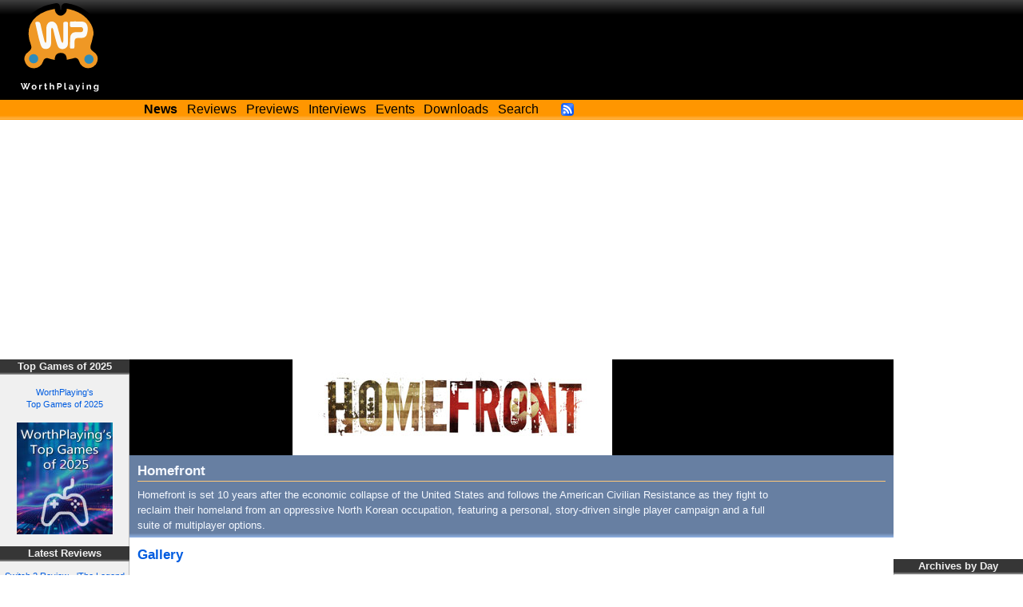

--- FILE ---
content_type: text/html; charset=utf-8
request_url: https://worthplaying.com/game/4442-homefront/
body_size: 5503
content:
<!DOCTYPE html PUBLIC "-//W3C//DTD XHTML 1.0 Transitional//EN" "http://www.w3.org/TR/xhtml1/DTD/xhtml1-transitional.dtd">
<html xmlns="http://www.w3.org/1999/xhtml" xml:lang="en" lang="en">
<head>
    <!-- Google tag (gtag.js) -->
    <script async src="https://www.googletagmanager.com/gtag/js?id=G-NH9PCJSN9P"></script> <script>
        window.dataLayer = window.dataLayer || [];
        function gtag(){dataLayer.push(arguments);} gtag('js', new Date());
        gtag('config', 'G-NH9PCJSN9P');
    </script>

    <meta http-equiv="Content-Type" content="text/html; charset=utf-8" />
    <title>Worthplaying | Homefront</title>

    
    <meta name="description" content="WorthPlaying provides the latest video game news, reviews, previews, screenshots, trailers, interviews, and features about Microsoft Xbox One, Xbox Series X, Sony PlayStation 4 (PS4), PlayStation 5 (PS5), Nintendo Switch, and PC." />
    

    <link rel="shortcut icon" href="/favicon.ico" type="image/x-icon" />
    <link rel="alternate" type="application/rss+xml" title="Worthplaying RSS" href="http://rss.worthplaying.com/worthplaying/" />

    <link rel="stylesheet" type="text/css" media="screen" href="/css/main.css" />

    <script type="text/javascript" src="/js/mootools-1.2.5-core.js"></script>
    <script type="text/javascript" src="/js/swfobject.js"></script>
    <script type="text/javascript" src="/js/main.js"></script>

    <script data-ad-client="ca-pub-7190132360350557" async src="https://pagead2.googlesyndication.com/pagead/js/adsbygoogle.js"></script>

    
    
    
</head>
<body>
<div id="bodywrap">

<div id="header">
    <div class="middle">
        <img id="logo" alt="WorthPlaying Logo" src="/images/logo.svg" />

        <div id="top_banner"><div><iframe allowtransparency="true" align="center" scrolling="no" frameborder="0" src="/google_ad_top.html" name="topad" width="728" height="90" style="width:728px;height:90px;"></iframe></div></div>
    </div>

    <div class="bottom">
        <div class="menu">
            <a href="/news/"><strong>News</strong></a>
            <a href="/news/reviews/">Reviews</a>
            <a href="/news/previews/">Previews</a>
            <a href="/news/interviews/">Interviews</a>
            <a href="/event/">Events</a>
            <a href="http://www.worthdownloading.com">Downloads</a>
            <a href="/search/">Search</a>
            <a id="rsslink" href="http://rss.worthplaying.com/worthplaying/" rel="alternate" type="application/rss+xml"><img alt="Subscribe to RSS" src="/images/16x16-rss-feed.png"/></a>
        </div>
    </div>
</div>






<div id="main"><div id="leftbar"><div class="block default"><h2 class="title">Top Games of 2025</h2><div class="content"><div align="center"><br /><a href="https://worthplaying.com/event/Top_Games/top-games-of-2025/">WorthPlaying's<br />Top Games of 2025<br /><br /><img src="https://worthplaying.com/wpimages/d/e/default/646298.jpg" width="120" height="140"></a></div></div></div><div class="block game_panes"><h2 class="title">Latest Reviews</h2><div class="content"><div class="pane"><a href="/article/2026/1/8/reviews/148616-switch-2-review-the-legend-of-heroes-trails-beyond-the-horizon/">Switch 2 Review - &#39;The Legend Of Heroes: Trails Beyond The Horizon&#39;</a><br /><a href="/article/2026/1/8/reviews/148616-switch-2-review-the-legend-of-heroes-trails-beyond-the-horizon/"><img src="/wpimages/t/h/thelegendofheroestrailsbeyondthehorizon/thumbs/637131.jpg" /></a></div><div class="pane"><a href="/article/2026/1/6/reviews/148588-switch-review-qqqbeats/">Switch Review - &#39;QQQbeats!!!&#39;</a><br /><a href="/article/2026/1/6/reviews/148588-switch-review-qqqbeats/"><img src="/wpimages/q/q/qqqbeats/thumbs/646329.jpg" /></a></div><div class="pane"><a href="/article/2026/1/5/reviews/148578-switch-review-groove-coaster-future-performers/">Switch Review - &#39;Groove Coaster: Future Performers&#39;</a><br /><a href="/article/2026/1/5/reviews/148578-switch-review-groove-coaster-future-performers/"><img src="/wpimages/g/r/groovecoasterfutureperformers/thumbs/646301.jpg" /></a></div><div class="pane"><a href="/article/2025/12/29/reviews/148562-pc-review-avatar-frontiers-of-pandora-from-the-ashes-dlc/">PC Review - &#39;Avatar: Frontiers of Pandora&#39; From The Ashes DLC</a><br /><a href="/article/2025/12/29/reviews/148562-pc-review-avatar-frontiers-of-pandora-from-the-ashes-dlc/"><img src="/wpimages/a/v/avatarspandora/thumbs/600451.jpg" /></a></div><div class="pane links"><div><a href="/article/2025/12/22/reviews/148548-nintendo-switch-2-review-warhammer-40000-rogue-trader/">Nintendo Switch 2 Review - &#39;Warhammer 40,000: Rogue Trader&#39;</a></div><div><a href="/article/2025/12/19/reviews/148540-pc-review-mortal-kombat-legacy-kollection/">PC Review - &#39;Mortal Kombat: Legacy Kollection&#39;</a></div><div><a href="/article/2025/12/17/reviews/148515-pc-review-escape-from-duckov/">PC Review - &#39;Escape from Duckov&#39;</a></div><div><a href="/article/2025/12/12/reviews/148478-ps5-review-nba-2k26/">PS5 Review - &#39;NBA 2K26&#39;</a></div></div></div><div class="more"><a href="/news/reviews/">More Reviews &raquo;</a></div></div><div class="block game_panes"><h2 class="title">Latest Previews</h2><div class="content"><div class="pane"><a href="/article/2025/12/2/previews/148364-pc-preview-moonlighter-2-the-endless-vault/">PC Preview - &#39;Moonlighter 2: The Endless Vault&#39;</a><br /><a href="/article/2025/12/2/previews/148364-pc-preview-moonlighter-2-the-endless-vault/"><img src="/wpimages/m/o/moonlighter2/thumbs/624427.jpg" /></a></div><div class="pane"><a href="/article/2025/11/12/previews/148202-switch2switchps5ps4xsxpc-preview-octopath-traveler-0/">Switch2/Switch/PS5/PS4/XSX/PC Preview - &#39;Octopath Traveler 0&#39;</a><br /><a href="/article/2025/11/12/previews/148202-switch2switchps5ps4xsxpc-preview-octopath-traveler-0/"><img src="/wpimages/o/c/octopathtraveler0/thumbs/644409.jpg" /></a></div><div class="pane"><a href="/article/2025/10/28/previews/148078-switchxsxps5pc-preview-ratatan/">Switch/XSX/PS5/PC Preview - &#39;Ratatan&#39;</a><br /><a href="/article/2025/10/28/previews/148078-switchxsxps5pc-preview-ratatan/"><img src="/wpimages/r/a/ratatan/thumbs/638770.jpg" /></a></div><div class="pane"><a href="/article/2025/10/27/previews/148064-pc-preview-fractured-blooms/">PC Preview - &#39;Fractured Blooms&#39;</a><br /><a href="/article/2025/10/27/previews/148064-pc-preview-fractured-blooms/"><img src="/wpimages/f/r/fracturedblooms/thumbs/634167.jpg" /></a></div><div class="pane links"><div><a href="/article/2025/10/13/previews/147915-switchswitch-2ps5xsxpc-preview-demi-and-the-fractured-dream/">Switch/Switch 2/PS5/XSX/PC Preview - &#39;Demi and the Fractured Dream&#39;</a></div><div><a href="/article/2025/10/10/previews/147912-switch-2ps5xsxpc-preview-the-legend-of-khiimori/">Switch 2/PS5/XSX/PC Preview - &#39;The Legend of Khiimori&#39;</a></div><div><a href="/article/2025/10/10/previews/147911-ps5xsxpc-preview-aila/">PS5/XSX/PC Preview - &#39;A.I.L.A&#39;</a></div><div><a href="/article/2025/10/8/previews/147876-switch-2switchps5xsxpc-preview-d-topia/">Switch 2/Switch/PS5/XSX/PC Preview - &#39;D-topia&#39;</a></div></div></div><div class="more"><a href="/news/previews/">More Previews &raquo;</a></div></div><div class="block ad"><h2 class="title">Advertising</h2><div class="content"><iframe allowtransparency="true" align="center" scrolling="no" frameborder="0" src="/google_ad_left.html" name="leftad" width="120" height="600" style="width:120px;height:600px;"></iframe><br /><br /><iframe allowtransparency="true" align="center" scrolling="no" frameborder="0" src="/ad_left.html" style="width:120px;height:600px;"></iframe></div></div></div><div id="mainsubcontainer"><div id="flashad"><div class="flashad"><div class="inner"><iframe allowtransparency="true" align="center" scrolling="no" frameborder="0" src="/google_ad_square.html" name="flashad" width="300" height="250" style="width:300px;height:250px;"></iframe></div></div><div id="rightbar"><div class="block minicalendar"><h2 class="title">Archives by Day</h2><div class="inner"><table class="minicalendar"><caption><a href="/archive/2026/">January 2026</a></caption><thead><tr><th>Su</th><th>M</th><th>Tu</th><th>W</th><th>Th</th><th>F</th><th>Sa</th></tr></thead><tbody><tr><td></td><td></td><td></td><td></td><td><a href="/archive/2026/1/1/">1</a></td><td><a href="/archive/2026/1/2/">2</a></td><td><a href="/archive/2026/1/3/">3</a></td></tr><tr><td><a href="/archive/2026/1/4/">4</a></td><td><a href="/archive/2026/1/5/">5</a></td><td><a href="/archive/2026/1/6/">6</a></td><td><a href="/archive/2026/1/7/">7</a></td><td><a href="/archive/2026/1/8/">8</a></td><td class="today"><a href="/archive/2026/1/9/">9</a></td><td>10</td></tr><tr><td>11</td><td>12</td><td>13</td><td>14</td><td>15</td><td>16</td><td>17</td></tr><tr><td>18</td><td>19</td><td>20</td><td>21</td><td>22</td><td>23</td><td>24</td></tr><tr><td>25</td><td>26</td><td>27</td><td>28</td><td>29</td><td>30</td><td>31</td></tr></tbody></table></div></div><div class="block"><h2 class="title"><a href="/game/4442-homefront/" >Homefront</a></h2><div class="content"><strong>Platform(s):</strong> PC, PlayStation 3, Xbox 360<br /><strong>Genre:</strong> First-Person Shooter<br /><strong>Publisher:</strong>
    
    THQ
    
    <br /><strong>Developer:</strong>
    
    Kaos Studios
    
    <br /><strong>Release Date:</strong>
        
            March 15, 2011 (US),
            March 18, 2011 (EU)
        
    
    </div></div><div class="block ad"><h2 class="title">Advertising</h2><div class="content"><p>As an Amazon Associate, we earn commission from qualifying purchases.</p><iframe allowtransparency="true" align="center" scrolling="no" frameborder="0" src="/google_ad_right.html" width="160" height="600" style="width:160px;height:600px;"></iframe><br /><br /><iframe allowtransparency="true" align="center" scrolling="no" frameborder="0" src="/ad_right.html" style="width:160px;height:600px;"></iframe><br /><br /><iframe src="//rcm-na.amazon-adsystem.com/e/cm?t=worthplaying1-20&o=1&p=14&l=bn1&mode=videogames&browse=468642&fc1=000000&lt1=_blank&lc1=3366FF&bg1=FFFFFF&f=ifr" marginwidth="0" marginheight="0" width="160" height="600" border="0" frameborder="0" style="border:none;" scrolling="no"></iframe></div></div></div></div></div><!-- mainsubcontainer --><div id="content" class="game"><div class="game_banner"><img src="/wpimages/h/o/homefront/236083.jpg" /></div><div class="main_summary"><h2>Homefront</h2><div class="content for_game">Homefront is set 10 years after the economic collapse of the United States and follows the American Civilian Resistance as they fight to reclaim their homeland from an oppressive North Korean occupation, featuring a personal, story-driven single player campaign and a full suite of multiplayer options.
        
    </div></div><h2><a href="/game/4442-homefront/images/">Gallery</a></h2><h2>Game Articles</h2><div class="pagination">
Page 1 of 3

<span class="links"><a class="current" href="?page=1">1</a><a href="?page=2">2</a><a href="?page=3">3</a><a class="nextlink" href="?page=2">Next &rsaquo;</a><a class="lastlink" href="?page=3">Last &raquo;</a></span></div><div class="news"><div class="entry"><h2><a href="/article/2012/3/11/reviews/85432-pc-review-homefront/">PC Review - &#39;Homefront&#39;</a></h2><h3>by <a href="/reviewer/markbuckingham/">Mark Buckingham</a> on March 11, 2012 @ 12:30 a.m. PST | Filed under
        
        <a href="/news/Reviews/">Reviews</a></h3></div><div class="entry"><h2><a href="/article/2011/7/20/news/82415-homefront-all-the-rock-dlc-unveiled-adds-new-multiplayer-maps/">&#39;Homefront&#39; (ALL) The Rock DLC Unveiled, Adds New Multiplayer Maps</a></h2><h3>by <a href="/reviewer/rainier/">Rainier</a> on July 20, 2011 @ 1:01 a.m. PDT | Filed under
        
        <a href="/news/News/">News</a></h3></div><div class="entry"><h2><a href="/article/2011/5/27/news/81600-homefront-all-gets-title-update-ability-pack-first-dlc-details/">&#39;Homefront&#39; (ALL) Gets Title Update, Ability Pack, First DLC Details</a></h2><h3>by <a href="/reviewer/rainier/">Rainier</a> on May 27, 2011 @ 9:55 a.m. PDT | Filed under
        
        <a href="/news/News/">News</a></h3></div><div class="entry"><h2><a href="/article/2011/5/24/news/81529-homefront-all-v104-patch-coming-soon-details/">&#39;Homefront&#39; (ALL) v1.0.4 Patch Coming Soon, Details</a></h2><h3>by <a href="/reviewer/rainier/">Rainier</a> on May 24, 2011 @ 12:29 a.m. PDT | Filed under
        
        <a href="/news/News/">News</a></h3></div><div class="entry"><h2><a href="/article/2011/3/30/news/80596-homefront-all-v103-patch-coming-soon-details/">&#39;Homefront&#39; (ALL) v1.0.3 Patch Coming Soon, Details</a></h2><h3>by <a href="/reviewer/rainier/">Rainier</a> on March 30, 2011 @ 1:36 a.m. PDT | Filed under
        
        <a href="/news/News/">News</a></h3></div><div class="entry"><h2><a href="/article/2011/3/29/reviews/80585-ps3-review-homefront/">PS3 Review - &#39;Homefront&#39;</a></h2><h3>by <a href="/reviewer/briandumlao/">Brian Dumlao</a> on March 29, 2011 @ 5:30 a.m. PDT | Filed under
        
        <a href="/news/Reviews/">Reviews</a></h3></div><div class="entry"><h2><a href="/article/2011/3/24/news/80524-homefront-all-sales-exceed-one-million/">&#39;Homefront&#39; (ALL) Sales Exceed One Million</a></h2><h3>by <a href="/reviewer/rainier/">Rainier</a> on March 24, 2011 @ 5:05 p.m. PDT | Filed under
        
        <a href="/news/News/">News</a></h3></div><div class="entry"><h2><a href="/article/2011/3/17/reviews/80385-xbox-360-review-homefront/">Xbox 360 Review - &#39;Homefront&#39;</a></h2><h3>by <a href="/reviewer/dustinchadwell/">Dustin Chadwell</a> on March 17, 2011 @ 12:00 a.m. PDT | Filed under
        
        <a href="/news/Reviews/">Reviews</a></h3></div><div class="entry"><h2><a href="/article/2011/3/11/news/80321-homefront-all-16-new-screens-trailer/">&#39;Homefront&#39; (ALL) - 16 New Screens &amp; Trailer</a></h2><h3>by <a href="/reviewer/rainier/">Rainier</a> on March 11, 2011 @ 3:56 p.m. PST | Filed under
        
        <a href="/news/News/">News</a></h3></div><div class="entry"><h2><a href="/article/2011/3/4/news/80206-homefront-all-goes-gold/">&#39;Homefront&#39; (ALL) Goes Gold</a></h2><h3>by <a href="/reviewer/rainier/">Rainier</a> on March 4, 2011 @ 9:15 a.m. PST | Filed under
        
        <a href="/news/News/">News</a></h3></div></div><div class="pagination">
Page 1 of 3

<span class="links"><a class="current" href="?page=1">1</a><a href="?page=2">2</a><a href="?page=3">3</a><a class="nextlink" href="?page=2">Next &rsaquo;</a><a class="lastlink" href="?page=3">Last &raquo;</a></span></div><div id="lowersolicitation"><iframe allowtransparency="true" align="center" scrolling="no" frameborder="0" src="/solicit_wide.html" width="728" height="90" style="width:728px;height:90px;"></iframe><iframe allowtransparency="true" align="center" scrolling="no" frameborder="0" src="/solicit_square.html" width="300" height="250" style="width:300px;height:250px;"></iframe></div></div></div><!-- main -->


<div class="clear"></div>
<div id="footer">




<div class="wrap"><div class="innerwrap">

<ul class="left">
    <li><h2>Quick Links</h2></li>
    <li><a href="/news/">News</a></li>
    <li><a href="/archive/current/">Archives</a></li>
    <li><a href="/reviewer/">Reviewers</a></li>
</ul>

<ul class="center">
    <li><h2>Latest Articles</h2></li>
    

<li><a href="/article/2026/1/9/news/148639-outward-2-reveals-more-details-about-features-and-influences-from-predecessor-trailer/">&#39;Outward 2&#39; Reveals More Details About Features And...</a></li>

<li><a href="/article/2026/1/9/news/148638-torchlight-infinite-season-11-vorax-will-bring-revamped-gameplay-visual-upgrades-and-more-next-week-trailer/">&#39;Torchlight: Infinite&#39; Season 11: Vorax Will Bring Revamped...</a></li>

<li><a href="/article/2026/1/9/news/148637-2026-independent-games-festival-award-nominees-revealed/">2026 Independent Games Festival Award Nominees Revealed</a></li>

<li><a href="/article/2026/1/8/news/148636-aphelion-partners-with-composer-amine-bouhafa-for-soundtrack-screens-trailer/">&#39;Aphelion&#39; Partners With Composer Amine Bouhafa For...</a></li>

<li><a href="/article/2026/1/8/news/148635-starfinder-afterlight-demo-planned-for-later-this-year-gameplay-sneak-peek-shows-off-exploration-and-combat-system-trailer/">&#39;Starfinder: Afterlight&#39; Demo Planned For Later This Year,...</a></li>


</ul>

<ul class="right">
    <li><h2>Everything else</h2></li>
    <li><a href="/about/">About</a></li>
    <li><a href="/recruiting/">Join Us!</a></li>
    <li><a href="/privacy/">Privacy Policy</a></li>
    <li>&copy;2000-2026 Worthplaying</li>
</ul>

<br class="clear" />
</div></div>

<script src="//www.google-analytics.com/urchin.js" type="text/javascript"></script> 
<script type="text/javascript"> 
_uacct = "UA-1421496-1"; 
urchinTracker(); 
</script>


</div>

</div>
</body>
</html>


--- FILE ---
content_type: text/html
request_url: https://worthplaying.com/google_ad_left.html
body_size: 294
content:
<html>
<body style="padding: 0; margin: 0">
<script async src="//pagead2.googlesyndication.com/pagead/js/adsbygoogle.js"></script>
<!-- wp-left -->
<ins class="adsbygoogle"
    style="display:inline-block;width:120px;height:600px"
    data-ad-client="ca-pub-7190132360350557"
    data-ad-slot="5160688820"></ins>
<script>
(adsbygoogle = window.adsbygoogle || []).push({});
</script>
</body>
</html>


--- FILE ---
content_type: text/html
request_url: https://worthplaying.com/ad_left.html
body_size: 219
content:
<html>
<body style="padding: 0; margin: 0" align="center">
<script type="text/javascript"><!--
	e9 = new Object();
    e9.size = "120x600";
//--></script>
<script type="text/javascript" src="//tags.expo9.exponential.com/tags/WorthPlaying/ROS/tags.js"></script>
</body>
</html>


--- FILE ---
content_type: text/html
request_url: https://worthplaying.com/google_ad_square.html
body_size: 295
content:
<html>
<body style="padding: 0; margin: 0">
<script async src="//pagead2.googlesyndication.com/pagead/js/adsbygoogle.js"></script>
<!-- wp-square -->
<ins class="adsbygoogle"
    style="display:inline-block;width:300px;height:250px"
    data-ad-client="ca-pub-7190132360350557"
    data-ad-slot="3963157228"></ins>
<script>
(adsbygoogle = window.adsbygoogle || []).push({});
</script>
</body>
</html>


--- FILE ---
content_type: text/html
request_url: https://worthplaying.com/google_ad_right.html
body_size: 293
content:
<html>
<body style="padding: 0; margin: 0">
<script async src="//pagead2.googlesyndication.com/pagead/js/adsbygoogle.js"></script>
<!-- wp-right -->
<ins class="adsbygoogle"
    style="display:inline-block;width:160px;height:600px"
    data-ad-client="ca-pub-7190132360350557"
    data-ad-slot="3683955626"></ins>
<script>
(adsbygoogle = window.adsbygoogle || []).push({});
</script>
</body>
</html>


--- FILE ---
content_type: text/html
request_url: https://worthplaying.com/solicit_square.html
body_size: 209
content:
<html>
<body style="padding: 0; margin: 0">
<script type="text/javascript"><!--
	e9 = new Object();
    e9.size = "300x250";
//--></script>
<script type="text/javascript" src="//tags.expo9.exponential.com/tags/WorthPlaying/ROS/tags.js"></script>
</body>
</html>


--- FILE ---
content_type: text/html; charset=utf-8
request_url: https://www.google.com/recaptcha/api2/aframe
body_size: 266
content:
<!DOCTYPE HTML><html><head><meta http-equiv="content-type" content="text/html; charset=UTF-8"></head><body><script nonce="tOtwvITb4Yw26hW1ajLr8w">/** Anti-fraud and anti-abuse applications only. See google.com/recaptcha */ try{var clients={'sodar':'https://pagead2.googlesyndication.com/pagead/sodar?'};window.addEventListener("message",function(a){try{if(a.source===window.parent){var b=JSON.parse(a.data);var c=clients[b['id']];if(c){var d=document.createElement('img');d.src=c+b['params']+'&rc='+(localStorage.getItem("rc::a")?sessionStorage.getItem("rc::b"):"");window.document.body.appendChild(d);sessionStorage.setItem("rc::e",parseInt(sessionStorage.getItem("rc::e")||0)+1);localStorage.setItem("rc::h",'1767993469103');}}}catch(b){}});window.parent.postMessage("_grecaptcha_ready", "*");}catch(b){}</script></body></html>

--- FILE ---
content_type: text/html; charset=utf-8
request_url: https://www.google.com/recaptcha/api2/aframe
body_size: -271
content:
<!DOCTYPE HTML><html><head><meta http-equiv="content-type" content="text/html; charset=UTF-8"></head><body><script nonce="zezUj_xFUcDS0rMx0S-BTw">/** Anti-fraud and anti-abuse applications only. See google.com/recaptcha */ try{var clients={'sodar':'https://pagead2.googlesyndication.com/pagead/sodar?'};window.addEventListener("message",function(a){try{if(a.source===window.parent){var b=JSON.parse(a.data);var c=clients[b['id']];if(c){var d=document.createElement('img');d.src=c+b['params']+'&rc='+(localStorage.getItem("rc::a")?sessionStorage.getItem("rc::b"):"");window.document.body.appendChild(d);sessionStorage.setItem("rc::e",parseInt(sessionStorage.getItem("rc::e")||0)+1);localStorage.setItem("rc::h",'1767993469103');}}}catch(b){}});window.parent.postMessage("_grecaptcha_ready", "*");}catch(b){}</script></body></html>

--- FILE ---
content_type: text/html; charset=utf-8
request_url: https://www.google.com/recaptcha/api2/aframe
body_size: -273
content:
<!DOCTYPE HTML><html><head><meta http-equiv="content-type" content="text/html; charset=UTF-8"></head><body><script nonce="ccvnqf5rlAOjKBj1FsauTg">/** Anti-fraud and anti-abuse applications only. See google.com/recaptcha */ try{var clients={'sodar':'https://pagead2.googlesyndication.com/pagead/sodar?'};window.addEventListener("message",function(a){try{if(a.source===window.parent){var b=JSON.parse(a.data);var c=clients[b['id']];if(c){var d=document.createElement('img');d.src=c+b['params']+'&rc='+(localStorage.getItem("rc::a")?sessionStorage.getItem("rc::b"):"");window.document.body.appendChild(d);sessionStorage.setItem("rc::e",parseInt(sessionStorage.getItem("rc::e")||0)+1);localStorage.setItem("rc::h",'1767993469103');}}}catch(b){}});window.parent.postMessage("_grecaptcha_ready", "*");}catch(b){}</script></body></html>

--- FILE ---
content_type: text/html; charset=utf-8
request_url: https://www.google.com/recaptcha/api2/aframe
body_size: -272
content:
<!DOCTYPE HTML><html><head><meta http-equiv="content-type" content="text/html; charset=UTF-8"></head><body><script nonce="Rl4-Uo6Y7Ukgy_XaUop0OA">/** Anti-fraud and anti-abuse applications only. See google.com/recaptcha */ try{var clients={'sodar':'https://pagead2.googlesyndication.com/pagead/sodar?'};window.addEventListener("message",function(a){try{if(a.source===window.parent){var b=JSON.parse(a.data);var c=clients[b['id']];if(c){var d=document.createElement('img');d.src=c+b['params']+'&rc='+(localStorage.getItem("rc::a")?sessionStorage.getItem("rc::b"):"");window.document.body.appendChild(d);sessionStorage.setItem("rc::e",parseInt(sessionStorage.getItem("rc::e")||0)+1);localStorage.setItem("rc::h",'1767993469286');}}}catch(b){}});window.parent.postMessage("_grecaptcha_ready", "*");}catch(b){}</script></body></html>

--- FILE ---
content_type: text/html; charset=utf-8
request_url: https://www.google.com/recaptcha/api2/aframe
body_size: -274
content:
<!DOCTYPE HTML><html><head><meta http-equiv="content-type" content="text/html; charset=UTF-8"></head><body><script nonce="Ty2COrnjTrW1PEn1_Ca3tg">/** Anti-fraud and anti-abuse applications only. See google.com/recaptcha */ try{var clients={'sodar':'https://pagead2.googlesyndication.com/pagead/sodar?'};window.addEventListener("message",function(a){try{if(a.source===window.parent){var b=JSON.parse(a.data);var c=clients[b['id']];if(c){var d=document.createElement('img');d.src=c+b['params']+'&rc='+(localStorage.getItem("rc::a")?sessionStorage.getItem("rc::b"):"");window.document.body.appendChild(d);sessionStorage.setItem("rc::e",parseInt(sessionStorage.getItem("rc::e")||0)+1);localStorage.setItem("rc::h",'1767993469365');}}}catch(b){}});window.parent.postMessage("_grecaptcha_ready", "*");}catch(b){}</script></body></html>

--- FILE ---
content_type: text/css
request_url: https://worthplaying.com/css/main.css
body_size: 3040
content:
@import "reset.css";

body { height: 100%; min-height: 100%; min-width: 980px; }

body { background: #fff; color: #000; margin: 0; padding: 0; font-size: 0.825em; font-family: Arial, serif; }

iframe { margin: 0; padding: 0; }

li { margin-left: 1.5em; }
h1 { font-size: 1.5em; font-weight: bold; }
h2 { font-size: 1.3em; font-weight: bold; }
h3 { font-size: 0.825em; }

em { font-style: italic; }

a:visited,
a:link { text-decoration: none; color: #005ce0; }
a:hover { text-decoration: underline; }

blockquote { margin: 1em 3em; padding-left: 1em; border-left: 2px solid #3d9ad1;}

.clear { clear: both; }
.rclear { clear: right; }
.lclear { clear: left; }

div#header { background: #000; color: #fff; }

div#header .menu { font-size: 1.2em; height: 1.6em; padding-left: 0.5em; margin-left: 172px; }
div#header .menu a:visited,
div#header .menu a:link { color: #000; margin-right: 0.5em; height: 1.6em; }
div#header .menu a#rsslink { margin-left: 1em; }
div#header .menu a#rsslink > img { vertical-align: text-bottom; }

div#header .middle { background: #000 url(/images/header-middle-bg.png) repeat-x; height: 125px; }
div#header .middle img#logo { position: absolute; height: 122px; width: 152px; }
div#header .middle div#top_banner { margin-left: 152px; padding-top: 10px; height: 110px; }
div#header .middle div#top_banner > div { margin: 0 auto; width: 728px; }

div#header .bottom { background: #ff9600 url(/images/header-bottom-bg.png) repeat-x bottom left; }

div#leftbar { position: absolute; width: 162px; background: #f0f0f0 url(/images/bar-bg.png) 100% 0 repeat-y; }

div#rightbar { float: right; width: 162px; background: #f0f0f0 url(/images/bar-bg.png) 0 0 repeat-y; }

div#rightbar,
div#leftbar { font-size: 0.825em; font-size: 0.725em; font-size: 0.8em; }

div#flashad { float: right; height: 260px; }
div#flashad div.flashad { height: 250px; width: 310px; text-align: right; }
div#flashad div.flashad > div.inner { width: 300px; float: right; clear: right; }

div#content { margin-left: 162px; margin-right: 162px; padding-bottom: 0.5em; }

div#lowersolicitation iframe { display: block; margin: 10px auto; }

div#footer { background: #000; font-size: 0.65em; color: #f0f0f0; clear: both; }
div#footer a:visited,
div#footer a:link { color: #66a3ff; }
div#footer div.wrap { padding: 15px 0 25px 0; margin: 0 162px 0 162px; background: #000 url(/images/footer-bg.png) 0 0 repeat-x; }
div#footer div.innerwrap { width: 685px; margin: 0 auto; }

div#footer li { list-style: none; }
div#footer h2 { color: #ffff76; }

div#footer ul { float: left; }
div#footer ul.left { width: 150px; }
div#footer ul.center { width: 350px; }
div#footer ul.right { width: 185px; }

/* Calendar Nav
-------------------------------------- */
div.archive div#nav {
	font-size: 1.1em;
	padding: 0.1em 0.5em 0.2em 0.5em;
	background: #677fa2 url(/images/blue-bottom-bg.png) 0 100% repeat-x;
	margin-bottom: 1em;
}
div.archive div#nav a:visited,
div.archive div#nav a:link { color: #f4f8ff; margin-left: 0.5em; }

/* Calendar
-------------------------------------- */
div.archive table.month {
	display: inline-block;
	vertical-align: top;
	margin: 0 1em 2em 1em;
	border-collapse: collapse;
}
div.archive table.month caption {
	padding-bottom: 0.3em;
	font-weight: bold;
	font-size: 1.05em;
	text-align: center;
}
div.archive table.month td,
div.archive table.month th { text-align: center; border: solid 1px #f0f0f0; }

div.archive table.month td { padding: 0.2em; }
div.archive table.month th { background: #f0f0f0; }
div.archive table.month td.today { font-weight: bold; }

/* News List
-------------------------------------- */
div.news { padding: 0.5em 15px; }

div.news div.entry { margin-bottom: 1em; }
div.news div.entry h2 a:visited,
div.news div.entry h2 a:link { color: #000; }

div.news div.entry h3 { color: #676760;	}
div.news div.entry h3 a:visited,
div.news div.entry h3 a:link { font-weight: bold; }

div.news div.entry > div.summary { margin: 0; }
div.news div.entry div.links { font-size: 0.825em; margin-top: 0.5em; }
div.news div.entry div.links a:visited,
div.news div.entry div.links a:link { font-weight: bold; }

div#news_links { text-align: right; color: #ff9600; font-weight: bold; padding: 0.5em 1em 0.5em 0.5em; }
div.news_nav div.next { float: right; margin-right: 10px; font-weight: bold; }
div.news_nav div.prev { float: left; margin-left: 10px; font-weight: bold; }

/* Article/Game Main Summary
-------------------------------------- */
div.game_banner { background: #000; text-align: center; }
div.game_banner a:visited,
div.game_banner a:link { color: #ffff76; }

div.main_summary { color: #f4f8ff; background: #677fa2 url(/images/blue-bottom-bg.png) 0 100% repeat-x; padding: 0.5em 10px; }

div.main_summary a:visited,
div.main_summary a:link { color: #ffc777; font-weight: bold; }
div.main_summary h2 { color: #f4f8ff; }
div.main_summary h3 { color: #b0d0ff; border-bottom: 1px solid #ffc777; }
div.main_summary div.content { margin-top: 0.5em; }
div.main_summary div.content.for_game img { float: left; margin-right: 5px; border: 5px solid #b0d0ff; }

div.main_summary div.links a:link { font-weight: bold; }

div.game div.main_summary h2 { border-bottom: 1px solid #ffc777; }

/* Article Story
-------------------------------------- */
div.story { padding: 0.8em 15px; }
div.story p { margin: 0.25em 0 1em 0; }
div.story ul { margin: 0.25em 0 1em 0; }
div.story li { margin-left: 2.0em; }
div.story div.thumbnail { display: inline-block; margin: 0 5px 5px 0; }
div.story div.images { text-align: center; }
div.story img.ptitle { float: left; margin-right: 10px; }

div.story table.list { margin: 0 auto; }
div.story table.list thead th { background-color: #f5f5f5; color: #444; border-bottom: 1px solid #dedede; border-top: 1px solid #eee; font-weight: bold; padding: 0 7px 0 4px; }
div.story table.list thead th:first-child { border-left: 1px solid #eee; }
div.story table.list thead th:last-child { border-right: 1px solid #dedede; }
div.story table.list tbody td { border-bottom: 1px solid #eee; border-right: 1px solid #dedede; padding: 2px 7px 0 4px; }
div.story table.list tbody td:first-child { border-left: 1px solid #dedede; }
div.story table td.right,
div.story table th.right { text-align: right; }

/* Article Comments
-------------------------------------- */
div.comments { padding: 0.8em 15px; }

/* Blocks
-------------------------------------- */
div.block { margin-bottom: 15px; }
div.block div.content { margin: 0 5px; }
div.block h2.title { font-size: 1.2em; text-align: center; background: #363636 url(/images/block-dark-bottom-bg.png) 0 100% repeat-x; color: #f0f0f0; }

div.block h2.title a:visited,
div.block h2.title a:link { color: #b0d0ff; }

/* Top Story */
div.block.topstory div.content { text-align: center; }

/* (P)review Block
-------------------------------------- */
div.block.game_panes div.content,
div.block.game_panes div.content { text-align: center; }
div.block.game_panes div.content div.pane { margin: 1em auto; }
div.block.game_panes div.content div.pane.links > div { margin-top: 1em; line-height: 1.2em; }
div.block.game_panes div.more { margin-right: 0.5em; text-align: right; font-weight: bold; }

/* Calendar Block
-------------------------------------- */
div.block.minicalendar h2.title { margin-bottom: 4px; }
div.block.minicalendar div.inner { background: #363636 url(/images/block-dark-bottom-bg.png) 0 100% repeat-x; color: #f0f0f0; padding-bottom: 5px; margin-bottom: 10px; }
div.block.minicalendar table.minicalendar { border-collapse: collapse; width: 100%; }

div.block.minicalendar caption { font-size: 1.2em; text-align: center; background: #363636 url(/images/block-dark-bottom-bg.png) 0 100% repeat-x; color: #f0f0f0; }

div.block.minicalendar th { border-bottom: solid 1px #f0f0f0; border-top: solid 1px #f0f0f0; }

div.block.minicalendar td + td,
div.block.minicalendar th + th { border-left: solid 1px #f0f0f0; }

div.block.minicalendar td,
div.block.minicalendar th { text-align: center; }

div.block.minicalendar a:visited,
div.block.minicalendar a:link { color: #b0d0ff; }

/* Ad Block
-------------------------------------- */
div.block.ad div.content { text-align: center; margin: 0; padding: 0;}
div.block.ad_no_title div.content { text-align: center; }
div.block.ad_no_title h2.title { display: none; }

/* Pagination
-------------------------------------- */
div.pagination {
	margin: 0 10px;
	padding: 3px 5px 0 5px;
	background: #f0f0f0 url(/images/pagination-bg.png) 0 0 no-repeat;
	border-bottom: 3px solid #333;
	font-size: 0.825em;
	font-weight: bold;
}

div.pagination span.links { margin-left: 1em; }
div.pagination a:visited,
div.pagination a:link { margin-left: 0.5em; }


/* Game
-------------------------------------- */
div.game > h2 { margin-left: 10px; margin-top: 0.5em; }

/* Event
-------------------------------------- */
div.login,
div.event { padding-top: 0.5em; padding-left: 10px; padding-right: 10px; }

/* Gallery
-------------------------------------- */
div.gallery { margin-left: 10px; padding-top: 1em; }
div.gallery div.row { width: 625px; margin: 0 auto; }
div.gallery div.thumbnail { display: inline-block; margin: 0 5px 10px 0; }

/* View Image
-------------------------------------- */
div#viewimage { padding: 0.5em 15px; background: #000; margin: 0 auto; text-align: center; }

div#viewimage a:visited,
div#viewimage a:link { color: #66a3ff; }

div#imagenav div+div { margin-left: 1em; }
div#imagenav div.center,
div#imagenav div.next,
div#imagenav div.prev { display: inline-block; position: relative; width: 120px; height: 90px; }
div#imagenav div.prev img.arrow { position: absolute; left: 20px; top: 10px; opacity: 0.6; }
div#imagenav div.next img.arrow { position: absolute; right: 20px; top: 10px; opacity: 0.6; }
div#imagenav div.prev a:hover img.arrow,
div#imagenav div.next a:hover img.arrow { opacity: 0.9; }

/* Search
--------------------------------------- */
div.search div.search_form { margin-left: 10px; padding-top: 1em; }
div.search h2.search { margin-left: 10px; margin-bottom: 1em; }

/* Reviewer
--------------------------------------- */
div.reviewer h2.reviewer { margin-left: 10px; padding-top: 1em; }
div.reviewer.list h2.reviewer { padding-top: 0; }

/* About
--------------------------------------- */
div.about { padding-left: 10px; }
div.about h1 { padding-top: 0.5em; }
div.about table.contacts td { padding-right: 1.5em; }
div.about table.contacts th h2 { border-bottom: 1px solid #000; margin: 0 1.5em 0.5em 0; }
div.about table.contacts p { margin-bottom: 0.7em; }
div.about table.contacts p > span { font-weight: bold; font-size: 1.1em; }

/* Privacy
--------------------------------------- */
div.privacy { padding-left: 10px; }
div.privacy h1 { padding-top: 0.5em; }

/* Recruiting
--------------------------------------- */
div.recruiting { padding-left: 10px; padding-top: 1em; }
div.recruiting h2 { text-align: center; margin-bottom: 0.7em; }
div.recruiting p { margin-bottom: 0.7em; }

/* Error stuff
--------------------------------------- */
div#content.error { padding-left: 10px; padding-top: 1em; }

div.contest { padding: 0.5em 15px; }

/* Youtube Embedded iframes
--------------------------------------- */
iframe.youtube {
  display: block;
  margin: 0 auto;
}

/* Playwire embedded video
--------------------------------------- */
div.playwire div {
  margin: 0 auto; 
}


--- FILE ---
content_type: application/javascript
request_url: https://worthplaying.com/js/main.js
body_size: 1184
content:
var WPHacks = {
    height_padding: 0,
    headerHeight : function() {
        if ($('header')) { return $('header').getCoordinates()['height']; }
        else { return 0; }
    },
    footerHeight : function() {
        if ($('footer')) { return $('footer').getCoordinates()['height']; }
        else { return 0; }
    },
    maxHeight : function(elms) {
        var max = window.getHeight() - WPHacks.footerHeight() - WPHacks.headerHeight();
        for(var i=0; i < elms.length; i++) {
            try {
                var height = $(elms[i]).getCoordinates()['height'];
                if (elms[i] == 'rightbar') { height += 250; }
                if (height > max) { max = height; }
            } catch(Exception) { }
        }
        return max;
    },
    setMinHeight : function(elm, height) {
        if (WPHacks.isVeryBrokenIE()) {
            $(elm).setStyle('height', (height + WPHacks.height_padding) + 'px');
        } else {
            $(elm).setStyle('min-height', (height + WPHacks.height_padding) + 'px');
        }
    },
    unsetMinHeight : function(elm) {
        if (WPHacks.isVeryBrokenIE()) {
            $(elm).setStyle('height', '');
        } else {
            $(elm).setStyle('min-height', '');
        }
    },
    resetColumns : function() {
        var columns = ['main', 'leftbar', 'rightbar'];
        for(var i=0;i < columns.length;i++) {
            WPHacks.unsetMinHeight(columns[i]);
        }
    },
    fixColumns : function() {
        if (!$('leftbar') || !$('rightbar')) { return; }

        WPHacks.resetColumns();
        var columns = ['main', 'leftbar', 'rightbar'];
        var max = WPHacks.maxHeight(columns);
        for(var i=0;i < columns.length;i++) {
            var c = columns[i];
            var h = max;
            if (c == 'rightbar') { h -= 250; }
            WPHacks.setMinHeight(c, h);
        }
    },
    isVeryBrokenIE : function() {
        if (navigator.appVersion.indexOf("MSIE") != -1) {
            var version = parseFloat(navigator.appVersion.split("MSIE")[1]);
            return version < 8;
        } else {
            return false;
        }
    },
    isIE7 : function() {
         if (navigator.appVersion.indexOf("MSIE") != -1) {
            var version = parseFloat(navigator.appVersion.split("MSIE")[1]);
            return version == 7;
        } else {
            return false;
        }
    }
}

// IE7 is doing some really weird things
if (!WPHacks.isIE7()) {
    window.addEvent('domready', function(e) { WPHacks.fixColumns(); });
    window.addEvent('load', function(e) { WPHacks.fixColumns(); });
    window.addEvent('resize', function(e) { WPHacks.fixColumns(); });

}

function disqus_config() {
    console.log(this);
    console.log(this.callbacks);
    this.callbacks.onReady.push(function() {
        WPHacks.fixColumns();

        $('disqus_thread').getElements('iframe').each(function(e) {
            $(e).addEvent('resize', function(e) { WPHacks.fixColumns(); });
        });
    });

    this.callbacks.onNewComment.push(function() {
        WPHacks.fixColumns();
    });

    this.callbacks.onPaginate.push(function() {
        WPHacks.fixColumns();
    });
}


var Utils = {
    contact : function(to, show, subject) {
        document.write('<' + 'a hr' + 'ef="ma');
        document.write('ilto:');
        for(var i=0;i<to.length;i++) { document.write('&#' + to[i] + ';'); }
        if (subject) { document.write("?subject=" + subject); }
        document.write('">');
        for(var i=0;i<show.length;i++) { document.write('&#' + show[i] + ';'); }
        document.write('</a>');
    }
};

function popUp(file) {
    var win = window.open('/old_image/?image='+file, '_archive', 'height=600,width=800,status=yes,scrollbars=yes');
    win.focus();
}


--- FILE ---
content_type: image/svg+xml
request_url: https://worthplaying.com/images/logo.svg
body_size: 13499
content:
<?xml version="1.0" encoding="UTF-8" standalone="no"?>
<svg
   xmlns:dc="http://purl.org/dc/elements/1.1/"
   xmlns:cc="http://creativecommons.org/ns#"
   xmlns:rdf="http://www.w3.org/1999/02/22-rdf-syntax-ns#"
   xmlns:svg="http://www.w3.org/2000/svg"
   xmlns="http://www.w3.org/2000/svg"
   version="1.1"
   id="Layer_1"
   x="0px"
   y="0px"
   width="256px"
   height="256px"
   viewBox="0 0 256 256"
   enable-background="new 0 0 256 256"
   xml:space="preserve"><metadata
   id="metadata974"><rdf:RDF><cc:Work
       rdf:about=""><dc:format>image/svg+xml</dc:format><dc:type
         rdf:resource="http://purl.org/dc/dcmitype/StillImage" /><dc:title></dc:title></cc:Work></rdf:RDF></metadata><defs
   id="defs972" />
<g
   id="g967">
	<g
   id="g939">
		<rect
   x="56.73"
   y="40.887"
   fill-rule="evenodd"
   clip-rule="evenodd"
   fill="#FAFAF9"
   width="145.338"
   height="105.27"
   id="rect929" />
		<path
   fill-rule="evenodd"
   clip-rule="evenodd"
   fill="#EF9825"
   d="M222.91,90.974c-2.953,9.436-5.354,19.099-9.081,28.218    c-2.001,4.893-1.399,7.221,2.842,9.91c13.482,8.545,18.363,21.134,13.93,34.906c-4.398,13.662-17.32,22.649-31.913,22.194    c-13.345-0.415-25.243-9.734-29.147-23.219c-1.023-3.538-1.896-4.554-5.947-3.311c-7.421,2.276-15.188,3.416-22.794,5.097    c-2.931,0.647-4.018-0.466-3.923-3.374c0.088-2.652,0.078-5.339-0.241-7.968c-0.604-4.964-3.706-7.501-8.59-7.491    c-4.89,0.009-7.85,2.653-8.66,7.521c-0.178,1.071-0.123,2.186-0.144,3.28c-0.172,9.088-0.186,9.163-9.476,7.291    c-5.045-1.017-10.172-1.932-14.993-3.651c-3.966-1.414-5.422-0.923-6.649,3.369c-3.572,12.498-15.092,21.451-27.874,22.413    c-12.766,0.959-25.096-5.908-30.97-17.251c-7.451-14.388-3.359-29.655,10.736-39.41c3.148-2.179,5.058-4.203,3.39-8.427    C25.841,76.587,42.138,39.67,87.358,22.516c8.955-3.397,18.716-4.652,28.088-6.964c3.121-0.771,3.751,0.688,3.829,3.431    c0.093,3.244-0.272,6.999,1.221,9.565c1.54,2.647,5.114,5.743,7.728,5.68c2.652-0.063,5.689-3.386,7.651-5.97    c1.217-1.604,1.137-4.52,0.95-6.792c-0.39-4.755,0.714-6.685,6.142-5.82c30.019,4.783,55.037,17.329,70.665,44.679    c5.298,9.271,7.612,19.439,7.584,30.129C221.781,90.626,222.346,90.801,222.91,90.974z M147.02,88.598c0.019,0,0.036,0,0.053,0    c0-8.608-0.213-17.224,0.09-25.822c0.155-4.417-1.431-5.733-5.676-5.55c-3.899,0.167-6.924-0.033-6.81,5.506    c0.308,15.018,0.175,30.049,0.029,45.073c-0.018,1.784-1.203,3.557-1.847,5.334c-1.169-1.578-2.935-2.995-3.413-4.76    c-3.601-13.28-6.579-26.741-10.6-39.886c-1.205-3.938-4.381-8.333-7.896-10.303c-9.935-5.565-20.446,2.406-20.667,15.256    c-0.2,11.578,0.027,23.164-0.117,34.744c-0.021,1.649-1.081,3.284-1.661,4.926c-1.04-1.504-2.622-2.872-3.036-4.53    C81.8,93.866,78.009,79.16,74.972,64.303c-1.22-5.971-3.943-7.484-9.525-7.11c-3.952,0.264-4.743,1.356-3.832,5.114    c2.836,11.701,5.215,23.514,8.047,35.216c1.799,7.424,3.681,14.879,6.3,22.038c1.875,5.121,5.502,9.099,11.789,9.214    c9.561,0.173,14.792-5.247,15.023-16.345c0.247-11.891,0.03-23.79,0.21-35.682c0.021-1.383,1.276-2.746,1.958-4.118    c1.009,1.212,2.559,2.28,2.933,3.665c1.751,6.489,3.022,13.109,4.764,19.602c2.221,8.276,4.062,16.751,7.309,24.629    c3.035,7.36,9.443,9.687,16.641,7.833c6.408-1.651,10.284-6.847,10.4-14.407C147.119,105.503,147.02,97.05,147.02,88.598z     M170.902,56.414c-3.128,0-6.256-0.055-9.383,0.009c-10.081,0.207-9.242-1.689-9.433,9.673c-0.069,4.146,1.361,5.424,5.432,5.274    c7.652-0.281,15.323,0.012,22.985-0.109c4.524-0.071,6.159,2.416,6.203,6.422c0.043,3.97-1.537,6.7-5.975,6.756    c-4.065,0.051-8.132,0.022-12.197,0.046c-9.1,0.053-14.647,4.376-15.51,13.429c-0.841,8.838-0.645,17.777-0.78,26.674    c-0.014,0.933,0.747,2.647,1.258,2.691c3.071,0.256,6.267,0.542,9.206-0.127c0.86-0.196,1.129-3.454,1.459-5.346    c0.211-1.214,0.038-2.495,0.036-3.746c-0.028-18.368-0.028-18.514,18.464-18.461c6.645,0.02,11.733-2.645,13.589-8.612    c1.842-5.924,3.131-12.56,2.424-18.622c-1.374-11.779-7.071-15.905-18.865-15.948C176.845,56.406,173.874,56.416,170.902,56.414z"
   id="path931" />
		<path
   fill-rule="evenodd"
   clip-rule="evenodd"
   fill="none"
   stroke="#000000"
   stroke-width="14"
   stroke-miterlimit="10"
   d="    M230.603,164.007c-4.404,13.664-17.327,22.65-31.921,22.2c-13.344-0.423-25.242-9.738-29.14-23.225    c-1.023-3.54-1.897-4.555-5.953-3.305c-7.42,2.272-15.186,3.408-22.793,5.09c-2.93,0.647-4.02-0.461-3.925-3.372    c0.094-2.648,0.084-5.334-0.235-7.964c-0.61-4.968-3.709-7.503-8.593-7.493c-4.893,0.009-7.85,2.647-8.658,7.521    c-0.179,1.07-0.122,2.188-0.15,3.278c-0.169,9.09-0.178,9.165-9.476,7.287c-5.043-1.015-10.17-1.925-14.988-3.644    c-3.963-1.418-5.419-0.931-6.649,3.362c-3.568,12.499-15.092,21.458-27.872,22.416c-12.772,0.957-25.103-5.907-30.972-17.251    c-7.447-14.388-3.362-29.657,10.733-39.405c3.146-2.179,5.063-4.208,3.391-8.434c-17.562-44.485-1.268-81.401,43.95-98.559    c8.959-3.39,18.717-4.648,28.089-6.958c3.127-0.771,3.756,0.685,3.832,3.427c0.094,3.25-0.272,6.997,1.221,9.57    c1.541,2.647,5.118,5.737,7.729,5.681c2.647-0.066,5.69-3.391,7.653-5.973c1.212-1.605,1.137-4.517,0.949-6.789    c-0.395-4.762,0.714-6.687,6.142-5.823c30.014,4.78,55.04,17.327,70.668,44.683c5.296,9.269,7.605,19.439,7.577,30.126    c0.009,1.134-0.874,3.826-1.04,4.53c-2.958,9.438-2.612,15.088-6.34,24.207c-2.002,4.893-1.4,7.222,2.835,9.907    C230.152,137.646,235.035,150.239,230.603,164.007z"
   id="path933" />
		<circle
   fill-rule="evenodd"
   clip-rule="evenodd"
   fill="#2E8BBA"
   cx="56.73"
   cy="154.272"
   r="12.165"
   id="circle935" />
		<circle
   fill-rule="evenodd"
   clip-rule="evenodd"
   fill="#2E8BBA"
   cx="202.068"
   cy="155.506"
   r="12.166"
   id="circle937" />
	</g>
	<g
   id="g965">
		<path
   d="M30.252,218.462h3.008l1.895,5.565l1.895-5.565h3.031l-2.866,7.649l2.132,5.376l4.76-13.072h3.553l-6.844,16.814h-2.748    l-2.913-7.058l-2.913,7.058h-2.747l-6.821-16.814h3.529l4.784,13.072l2.084-5.376L30.252,218.462z"
   id="path941"
   style="fill:#ffffff" />
		<path
   d="M58.055,235.467c-1.011,0-1.918-0.175-2.724-0.521s-1.488-0.817-2.048-1.409c-0.561-0.592-0.991-1.274-1.291-2.049    c-0.3-0.773-0.45-1.586-0.45-2.438c0-0.868,0.15-1.689,0.45-2.464c0.299-0.772,0.73-1.456,1.291-2.048    c0.56-0.592,1.243-1.062,2.048-1.409s1.713-0.521,2.724-0.521c1.01,0,1.914,0.174,2.711,0.521s1.476,0.817,2.037,1.409    s0.991,1.275,1.291,2.048c0.3,0.774,0.45,1.596,0.45,2.464c0,0.853-0.15,1.665-0.45,2.438c-0.3,0.774-0.727,1.457-1.279,2.049    c-0.553,0.592-1.231,1.063-2.037,1.409S59.065,235.467,58.055,235.467z M54.811,229.049c0,0.553,0.083,1.054,0.249,1.503    c0.166,0.45,0.394,0.841,0.687,1.173c0.292,0.331,0.635,0.588,1.03,0.77c0.395,0.182,0.821,0.272,1.279,0.272    c0.458,0,0.884-0.091,1.279-0.272c0.395-0.182,0.738-0.438,1.03-0.77c0.292-0.332,0.521-0.727,0.687-1.185    c0.166-0.457,0.249-0.963,0.249-1.516c0-0.536-0.083-1.033-0.249-1.491c-0.166-0.458-0.395-0.854-0.687-1.185    c-0.292-0.332-0.636-0.588-1.03-0.77c-0.395-0.182-0.821-0.272-1.279-0.272c-0.458,0-0.884,0.095-1.279,0.284    c-0.395,0.189-0.738,0.45-1.03,0.781c-0.292,0.332-0.521,0.727-0.687,1.185C54.894,228.015,54.811,228.512,54.811,229.049z"
   id="path943"
   style="fill:#ffffff" />
		<path
   d="M78.753,225.567c-0.963,0.016-1.824,0.201-2.582,0.557c-0.758,0.354-1.303,0.888-1.634,1.599v7.507h-3.173V222.82h2.913    v2.652c0.426-0.853,0.983-1.54,1.669-2.061c0.687-0.521,1.409-0.781,2.167-0.781c0.173,0,0.304,0.004,0.391,0.012    s0.169,0.02,0.249,0.035V225.567z"
   id="path945"
   style="fill:#ffffff" />
		<path
   d="M92.726,234.59c-0.426,0.189-0.951,0.379-1.575,0.568c-0.624,0.189-1.275,0.284-1.954,0.284    c-0.442,0-0.856-0.056-1.243-0.165c-0.387-0.11-0.727-0.288-1.019-0.533s-0.525-0.561-0.698-0.947    c-0.174-0.387-0.261-0.856-0.261-1.409v-7.129h-1.61v-2.438h1.61v-4.026h3.173v4.026h2.629v2.438h-2.629v6.063    c0,0.441,0.119,0.754,0.355,0.936s0.521,0.271,0.853,0.271s0.655-0.055,0.971-0.165s0.568-0.205,0.758-0.284L92.726,234.59z"
   id="path947"
   style="fill:#ffffff" />
		<path
   d="M110.582,235.229h-3.173v-6.963c0-0.979-0.182-1.701-0.544-2.167c-0.364-0.465-0.876-0.698-1.54-0.698    c-0.284,0-0.584,0.063-0.9,0.189c-0.316,0.127-0.616,0.304-0.9,0.533c-0.284,0.229-0.545,0.501-0.782,0.816    c-0.237,0.316-0.411,0.663-0.521,1.042v7.247h-3.173v-17.288h3.173v7.176c0.458-0.806,1.078-1.425,1.859-1.859    c0.781-0.434,1.646-0.651,2.593-0.651c0.805,0,1.46,0.139,1.965,0.415s0.9,0.644,1.184,1.101c0.284,0.459,0.481,0.979,0.592,1.563    c0.11,0.584,0.166,1.184,0.166,1.8V235.229z"
   id="path949"
   style="fill:#ffffff" />
		<path
   d="M118.373,235.229v-16.814h7.128c0.773,0,1.488,0.162,2.143,0.485c0.655,0.324,1.22,0.75,1.693,1.279    s0.845,1.129,1.112,1.8c0.27,0.671,0.404,1.346,0.404,2.024c0,0.711-0.127,1.401-0.379,2.072    c-0.254,0.671-0.609,1.268-1.066,1.788c-0.458,0.521-1.011,0.939-1.658,1.255c-0.648,0.316-1.358,0.474-2.131,0.474h-3.979v5.637    H118.373z M121.641,226.728h3.79c0.6,0,1.101-0.244,1.503-0.734c0.403-0.489,0.604-1.152,0.604-1.989    c0-0.426-0.063-0.809-0.189-1.148c-0.126-0.339-0.292-0.628-0.497-0.864c-0.206-0.237-0.446-0.415-0.723-0.533    s-0.556-0.178-0.84-0.178h-3.647V226.728z"
   id="path951"
   style="fill:#ffffff" />
		<path
   d="M137.461,217.941h3.173v13.167c0,0.964,0.435,1.445,1.303,1.445c0.174,0,0.375-0.032,0.604-0.095    c0.229-0.063,0.445-0.135,0.65-0.214l0.427,2.534c-0.427,0.206-0.924,0.363-1.492,0.474s-1.081,0.166-1.539,0.166    c-0.995,0-1.765-0.265-2.31-0.793c-0.544-0.529-0.816-1.283-0.816-2.262V217.941z"
   id="path953"
   style="fill:#ffffff" />
		<path
   d="M153.138,235.467c-0.6,0-1.16-0.1-1.682-0.297c-0.521-0.197-0.971-0.474-1.35-0.828c-0.379-0.355-0.675-0.771-0.888-1.244    c-0.214-0.474-0.32-0.994-0.32-1.563c0-0.584,0.131-1.125,0.391-1.622c0.261-0.498,0.624-0.92,1.09-1.268    c0.466-0.347,1.022-0.619,1.67-0.816c0.646-0.197,1.357-0.296,2.131-0.296c0.553,0,1.094,0.047,1.622,0.142    c0.529,0.095,0.999,0.229,1.409,0.402v-0.71c0-0.821-0.232-1.452-0.698-1.895s-1.157-0.663-2.072-0.663    c-0.663,0-1.311,0.118-1.942,0.354c-0.631,0.237-1.278,0.585-1.941,1.042l-0.971-2.013c1.594-1.058,3.315-1.587,5.162-1.587    c1.784,0,3.17,0.438,4.156,1.314c0.986,0.877,1.48,2.144,1.48,3.802v3.859c0,0.332,0.063,0.568,0.189,0.711    c0.126,0.142,0.347,0.222,0.663,0.236v2.7c-0.3,0.063-0.58,0.106-0.841,0.13c-0.261,0.024-0.485,0.036-0.675,0.036    c-0.601-0.017-1.058-0.154-1.374-0.415c-0.315-0.26-0.513-0.611-0.592-1.054l-0.071-0.687c-0.553,0.727-1.224,1.278-2.013,1.657    C154.882,235.277,154.038,235.467,153.138,235.467z M154.038,233.146c0.536,0,1.045-0.095,1.527-0.284    c0.481-0.189,0.856-0.441,1.125-0.758c0.347-0.269,0.521-0.568,0.521-0.9v-1.421c-0.379-0.142-0.789-0.256-1.231-0.343    s-0.868-0.131-1.278-0.131c-0.821,0-1.492,0.187-2.014,0.557c-0.521,0.371-0.781,0.841-0.781,1.409    c0,0.537,0.205,0.983,0.616,1.338C152.933,232.968,153.438,233.146,154.038,233.146z"
   id="path955"
   style="fill:#ffffff" />
		<path
   d="M167.845,237.646c0.284,0.078,0.545,0.134,0.781,0.165c0.237,0.032,0.441,0.048,0.616,0.048    c0.205,0,0.387-0.036,0.544-0.106c0.158-0.071,0.312-0.201,0.462-0.391s0.3-0.454,0.45-0.794c0.149-0.34,0.312-0.785,0.485-1.338    l-4.926-12.409h3.269l3.386,9.662l2.984-9.662h2.984l-5.234,14.872c-0.331,0.947-0.86,1.678-1.587,2.19    c-0.726,0.513-1.57,0.77-2.533,0.77c-0.554,0-1.113-0.087-1.682-0.26V237.646z"
   id="path957"
   style="fill:#ffffff" />
		<path
   d="M185.299,221.091v-3.149h3.174v3.149H185.299z M185.299,235.229V222.82h3.174v12.409H185.299z"
   id="path959"
   style="fill:#ffffff" />
		<path
   d="M207.56,235.229h-3.173v-6.963c0-0.994-0.175-1.721-0.521-2.179c-0.348-0.458-0.829-0.687-1.444-0.687    c-0.316,0-0.64,0.063-0.972,0.189c-0.331,0.127-0.643,0.304-0.935,0.533c-0.293,0.229-0.557,0.501-0.794,0.816    c-0.236,0.316-0.41,0.663-0.521,1.042v7.247h-3.174V222.82h2.865v2.297c0.458-0.789,1.121-1.405,1.989-1.848    c0.868-0.441,1.848-0.663,2.938-0.663c0.772,0,1.404,0.143,1.895,0.427c0.489,0.284,0.868,0.655,1.137,1.113    c0.268,0.458,0.453,0.979,0.557,1.563c0.102,0.585,0.153,1.177,0.153,1.776V235.229z"
   id="path961"
   style="fill:#ffffff" />
		<path
   d="M219.874,235.301c-0.82,0-1.574-0.166-2.262-0.498c-0.687-0.331-1.274-0.785-1.764-1.361s-0.869-1.243-1.137-2.001    c-0.269-0.758-0.402-1.563-0.402-2.416c0-0.899,0.142-1.736,0.426-2.51s0.679-1.453,1.185-2.037    c0.505-0.584,1.108-1.042,1.812-1.373c0.702-0.332,1.479-0.498,2.332-0.498c0.979,0,1.832,0.218,2.559,0.651    c0.726,0.435,1.317,1.015,1.775,1.741v-2.179h2.771v11.817c0,0.915-0.17,1.736-0.51,2.463c-0.34,0.726-0.816,1.342-1.433,1.847    c-0.615,0.506-1.342,0.893-2.179,1.161c-0.837,0.268-1.753,0.402-2.747,0.402c-1.374,0-2.522-0.225-3.446-0.675    c-0.923-0.45-1.717-1.086-2.38-1.906l1.729-1.682c0.474,0.584,1.069,1.042,1.788,1.373c0.718,0.332,1.487,0.498,2.309,0.498    c0.489,0,0.959-0.067,1.409-0.202c0.45-0.134,0.845-0.343,1.184-0.627c0.34-0.284,0.608-0.647,0.806-1.09s0.296-0.963,0.296-1.563    v-1.563c-0.411,0.711-0.987,1.26-1.729,1.646C221.524,235.107,220.727,235.301,219.874,235.301z M220.964,232.767    c0.347,0,0.679-0.056,0.995-0.166c0.315-0.11,0.604-0.261,0.864-0.45c0.26-0.189,0.493-0.41,0.698-0.663    c0.205-0.252,0.363-0.521,0.474-0.805v-2.96c-0.284-0.727-0.727-1.311-1.326-1.753c-0.601-0.441-1.231-0.663-1.895-0.663    c-0.489,0-0.936,0.106-1.338,0.319c-0.402,0.214-0.746,0.498-1.03,0.853c-0.284,0.355-0.502,0.763-0.651,1.22    c-0.15,0.458-0.225,0.932-0.225,1.421c0,0.506,0.086,0.979,0.26,1.421c0.174,0.442,0.415,0.829,0.723,1.161    c0.308,0.331,0.671,0.592,1.09,0.781C220.021,232.672,220.475,232.767,220.964,232.767z"
   id="path963"
   style="fill:#ffffff" />
	</g>
</g>
</svg>
